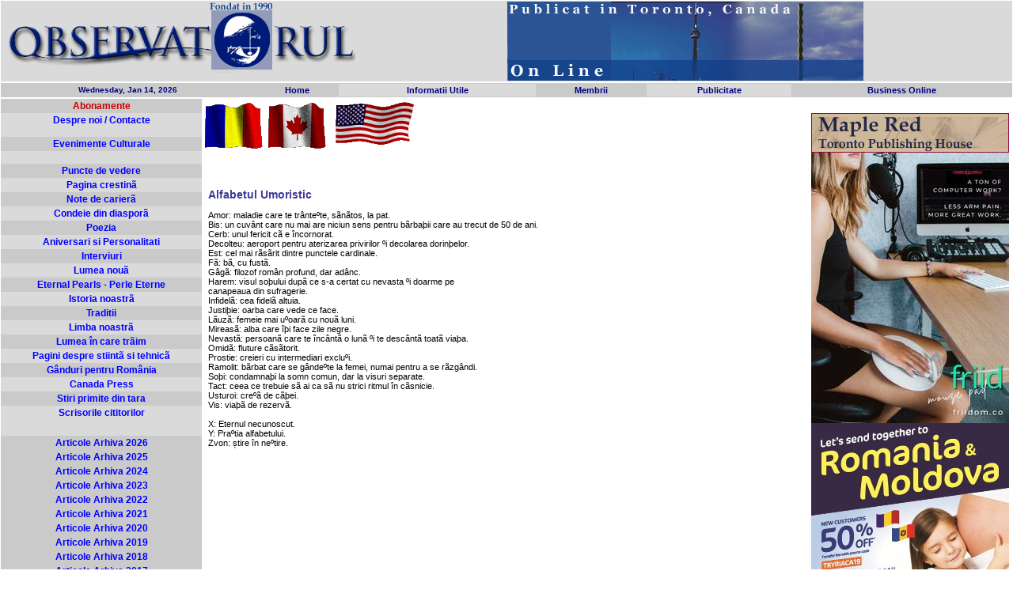

--- FILE ---
content_type: text/html
request_url: http://observatorul.com/Default.asp?action=articleviewdetail&ID=24555
body_size: 23524
content:


<html>

<head>

<LINK href="css/observatorul_style.css" rel="stylesheet" type="text/css">
<title>Observatorul</title>

</head>

<body bottommargin="0" leftmargin="0" marginheight="0" topmargin="0" rightmargin="0" marginwidth="0">
<!-- creating the Connection-->


<table cellpadding=1 cellspacing=0 width=100%>
	<tr>
		<td width=100% colspan=3>
		<!-- Top image etc. -->
					<table  class=bkgGrayLight height="100" border="0" cellspacing="0" width="100%">
  				<tr>
   					
          			<td bkgGrayLight height="100" width="50%" align=left valign=top>
          			<img src="images/top_logo.gif" border=0 align=center>
          			</td>
					
          			<td bkgGrayLight height="100" width="50%" align=left valign=top>
          			<img src="images/top_main.gif" border=0 align=center>
          			</td>
   				</tr>
   			</table>
     	















		</td>
	</tr>
	
	<tr>
		<td width=100% colspan=3>
		<!-- Navigation Top etc. -->
		<table border="0" cellspacing="0" cellpadding="1" width="100%">
     <tr>
      <td nowrap class=bkgGrayDark width=25% align=center>
      
<script LANGUAGE="JavaScript">

var mydate=new Date()
var year=mydate.getYear()
if (year < 1000)
year+=1900
var day=mydate.getDay()
var month=mydate.getMonth()
var daym=mydate.getDate()
if (daym<10)
daym="0"+daym
var dayarray=new Array("Sunday","Monday","Tuesday","Wednesday","Thursday","Friday","Saturday")
var montharray=new Array("Jan","Feb","Mar","Apr","May","Jun","Jul","Aug","Sep","Oct","Nov","Dec")
document.write("<font color='000080' face='Arial' size='1'>"+dayarray[day]+", "+montharray[month]+" "+daym+", "+year+"</font>")

</script>
		</td>
		<td class=bkgGrayDark width=75% align="center">
			<table  cellspacing=0 cellpadding=2 width=100%>
				<tr>
      			<td class=bkgGrayDark nowrap align="center">
       			<a href="default.asp"><font class=purpleContent>Home</font></a>
      			</td>
      			<td class=bkgGrayLight nowrap align="center">
       			<a href="info_main.asp"><font class=purpleContent>Informatii Utile</font></a>
      			</td>
      			<td	 class=bkgGrayDark nowrap align="center">
       			<a href="registration_main.asp"><font class=purpleContent>Membrii</font></a>
      			</td>
      			<td class=bkgGrayLight nowrap align="center">
       			<a href="classifieds_main.asp"><font class=purpleContent>Publicitate</font></a>
      			</td>
      			 <td class=bkgGrayDark nowrap align="center">
       			<a href="business_main.asp"><font class=purpleContent>Business Online</font></a>
      			</td>
      			
      			</tr>
      		</table>
      	</td>
      
	</tr>
	<!--
	<tr>
		<td class=bkgGrayDark align=right colspan=2>
		<img src="images/logoRBN.gif" border=0> <a href="http://www.Observatorul.com/RBN" target="_blank" class=reddarkLink>ROMANIAN BUSINESS NETWORK</a>
		</td>
	</tr>
	-->
</table>
		</td>
	</tr>
	
	<tr>
		<td valign=top width=20% rowspan=2>
		<!-- Navigation - left -->
		<meta http-equiv="Content-Type" content="text/html; charset=utf-8"> 
<table class=bkgGrayLight border="0" cellspacing="0" cellpadding="2" width="100%" height=100%>
         <tr>
          <td class=bkgGrayDark width="100%" nowrap align="center">
           <a href="despre_noi_main.asp"><font class=reddarkLink>Abonamente</font></a>
          	<br>
          </td>
         </tr>
         <tr>
          <td width="100%" nowrap align="center">
           <a href="despre_noi_main.asp">Despre noi / Contacte</a>
          	<br><br>
          </td>
         </tr>
         <tr>
          <td class=bkgGrayDark width="100%" nowrap align="center">
           <a href="events_main.asp">Evenimente Culturale</a>
          	<br>
          </td>
         </tr>
         <tr>
         	<td height=10 width="100%" nowrap align="center">
         	<br>         	
         	</td>
         </tr>
       
 <tr><td width=100% nowrap align=center class=bkgGrayDark ><a href= articles_main.asp?action=articleslisttype&ID=1>Puncte de vedere</a></td></tr><tr><td width=100% nowrap align=center><a href= articles_main.asp?action=articleslisttype&ID=2>Pagina crestin�</a></td></tr><tr><td width=100% nowrap align=center class=bkgGrayDark ><a href= articles_main.asp?action=articleslisttype&ID=3>Note de carier�</a></td></tr><tr><td width=100% nowrap align=center><a href= articles_main.asp?action=articleslisttype&ID=4>Condeie din diaspor�</a></td></tr><tr><td width=100% nowrap align=center class=bkgGrayDark ><a href= articles_main.asp?action=articleslisttype&ID=17>Poezia</a></td></tr><tr><td width=100% nowrap align=center><a href= articles_main.asp?action=articleslisttype&ID=5>Aniversari si Personalitati</a></td></tr><tr><td width=100% nowrap align=center class=bkgGrayDark ><a href= articles_main.asp?action=articleslisttype&ID=6>Interviuri</a></td></tr><tr><td width=100% nowrap align=center><a href= articles_main.asp?action=articleslisttype&ID=7>Lumea nou�</a></td></tr><tr><td width=100% nowrap align=center class=bkgGrayDark ><a href= articles_main.asp?action=articleslisttype&ID=16>Eternal Pearls -  Perle Eterne</a></td></tr><tr><td width=100% nowrap align=center><a href= articles_main.asp?action=articleslisttype&ID=9>Istoria noastr�</a></td></tr><tr><td width=100% nowrap align=center class=bkgGrayDark ><a href= articles_main.asp?action=articleslisttype&ID=10>Traditii</a></td></tr><tr><td width=100% nowrap align=center><a href= articles_main.asp?action=articleslisttype&ID=11>Limba noastr�</a></td></tr><tr><td width=100% nowrap align=center class=bkgGrayDark ><a href= articles_main.asp?action=articleslisttype&ID=12>Lumea �n care tr�im</a></td></tr><tr><td width=100% nowrap align=center><a href= articles_main.asp?action=articleslisttype&ID=19>Pagini despre stiint� si tehnic�</a></td></tr><tr><td width=100% nowrap align=center class=bkgGrayDark ><a href= articles_main.asp?action=articleslisttype&ID=13>G�nduri pentru Rom�nia</a></td></tr><tr><td width=100% nowrap align=center><a href= articles_main.asp?action=articleslisttype&ID=18>Canada Press</a></td></tr><tr><td width=100% nowrap align=center class=bkgGrayDark ><a href= articles_main.asp?action=articleslisttype&ID=14>Stiri primite din tara</a></td></tr><tr><td width=100% nowrap align=center><a href= articles_main.asp?action=articleslisttype&ID=15>Scrisorile cititorilor</a></td></tr>
 	<tr>
          <td height="20" height=10 nowrap align="center">
          </td>
	</tr>
	  <tr>
          <td  class=bkgGrayDark nowrap align="center">
            <a href="articles_main.asp?action=articleslistarchive2026">Articole Arhiva 2026</a>
          </td>
      <tr>
	  <tr>
          <td  class=bkgGrayDark nowrap align="center">
            <a href="articles_main.asp?action=articleslistarchive2025">Articole Arhiva 2025</a>
          </td>
      <tr>
      <tr>
          <td  class=bkgGrayDark nowrap align="center">
            <a href="articles_main.asp?action=articleslistarchive2024">Articole Arhiva 2024</a>
          </td>
      <tr>
      <tr>
          <td  class=bkgGrayDark nowrap align="center">
           <a href="articles_main.asp?action=articleslistarchive2023">Articole Arhiva 2023</a>
          </td>
      <tr>
      <tr>
          <td  class=bkgGrayDark nowrap align="center">
           <a href="articles_main.asp?action=articleslistarchive2022">Articole Arhiva 2022</a>
          </td>
      <tr>
          <td  class=bkgGrayDark nowrap align="center">
           <a href="articles_main.asp?action=articleslistarchive2021">Articole Arhiva 2021</a>
          </td>
       </tr>
	<tr>
          <td  class=bkgGrayDark nowrap align="center">
           <a href="articles_main.asp?action=articleslistarchive2020">Articole Arhiva 2020</a>
          </td>
       </tr>
	<tr>
          <td  class=bkgGrayDark nowrap align="center">
           <a href="articles_main.asp?action=articleslistarchive2019">Articole Arhiva 2019</a>
          </td>
       </tr>
	<tr>
          <td  class=bkgGrayDark nowrap align="center">
           <a href="articles_main.asp?action=articleslistarchive2018">Articole Arhiva 2018</a>
          </td>
       </tr>
	<tr>
          <td  class=bkgGrayDark nowrap align="center">
           <a href="articles_main.asp?action=articleslistarchive2017">Articole Arhiva 2017</a>
          </td>
       </tr>
	<tr>
          <td  class=bkgGrayDark nowrap align="center">
           <a href="articles_main.asp?action=articleslistarchive2016">Articole Arhiva 2016</a>
          </td>
       </tr>
	<tr>
          <td  class=bkgGrayDark nowrap align="center">
           <a href="articles_main.asp?action=articleslistarchive2015">Articole Arhiva 2015</a>
          </td>
       </tr>
	<tr>
          <td  class=bkgGrayDark nowrap align="center">
           <a href="articles_main.asp?action=articleslistarchive2014">Articole Arhiva 2014</a>
          </td>
       </tr>
	<tr>
          <td  class=bkgGrayDark nowrap align="center">
           <a href="articles_main.asp?action=articleslistarchive2013">Articole Arhiva 2013</a>
          </td>
       </tr>
       <tr>
          <td  class=bkgGrayDark nowrap align="center">
           <a href="articles_main.asp?action=articleslistarchive2012">Articole Arhiva 2012</a>
          </td>
       </tr>
       <tr>
          <td  class=bkgGrayDark nowrap align="center">
           <a href="articles_main.asp?action=articleslistarchive2011">Articole Arhiva 2011</a>
          </td>
       </tr>
       
       <tr>
          <td  class=bkgGrayDark nowrap align="center">
           <a href="articles_main.asp?action=articleslistarchive2010">Articole Arhiva 2010</a>
          </td>
       </tr>
       
       <tr>
          <td  class=bkgGrayDark nowrap align="center">
           <a href="articles_main.asp?action=articleslistarchive2009">Articole Arhiva 2009</a>
          </td>
       </tr>
       
    <tr>
          <td  class=bkgGrayDark nowrap align="center">
           <a href="articles_main.asp?action=articleslistarchive2008">Articole Arhiva 2008</a>
          </td>
       </tr>
       
       <tr>
          <td  class=bkgGrayDark nowrap align="center">
           <a href="articles_main.asp?action=articleslistarchive2007">Articole Arhiva 2007</a>
          </td>
       </tr>

	<tr>
          <td  class=bkgGrayDark nowrap align="center">
           <a href="articles_main.asp?action=articleslistarchive2006">Articole Arhiva 2006</a>
          </td>
       </tr>
       <tr>
          <td  class=bkgGrayDark nowrap align="center">
           <a href="articles_main.asp?action=articleslistarchive2005">Articole Arhiva 2005</a>
          </td>
       </tr>
         <tr>
          <td  class=bkgGrayDark nowrap align="center">
           <a href="articles_main.asp?action=articleslistarchive2004">Articole Arhiva 2004</a>
          </td>
       </tr>
       
       <tr>
          <td  class=bkgGrayDark nowrap align="center">
           <a href="articles_main.asp?action=articleslistarchive2003">Articole Arhiva 2003</a>
          </td>
       </tr>
       
 	<tr>
          <td  class=bkgGrayDark nowrap align="center">
           <a href="articles_main.asp?action=articleslistarchive2002">Articole Arhiva 2002</a>
          </td>
       </tr>
	<tr>
          <td height="20" height=10 nowrap align="center">
           
          </td>
       </tr>
       <tr>
          <td height="20" height=10 nowrap align="center">
           
          </td>
       </tr>
 <!--      
       <tr>
          <td class=bkgGrayDark nowrap align="center">
          <form method=post action="articles_main.asp">
          Articole Autor:
          <br><input type=text name="author" class=boldContent>
          <input type=hidden name="action" value="articleslistauthor" class=boldContent>
          <br><font class=content>(Nume de familie)</font>
           <br><input type=submit class=bkgGrayDark value="Cautare">
           </form>
          </td>
       </tr>
  -->       
		<tr>
          <td height="100%" nowrap align="center">
           <br><br>
          </td>
       </tr>
         
</table>











		</td>
		<td valign=top>
		<img src="images/romania_flag.gif" width=80 height=58 border=0><img src="images/canada_flag.gif" width=80 height=58 border=0><img src="images/us_flag.gif" width=110 height=63 border=0>
		</td>		
	
		<td width=250 valign=top rowspan=2>
		<!-- Advertising / Banners includes a file containing advertisings and banners--> 
		
		<!--
			<img src="images/maramures1.jpg" border=0>
			
			
			<img src="images/univ_college.jpg" border=0>
			-->
		<!--	
			<img src="images/fall_moreal.gif" border=0>
		-->
			<!--
			<img src="images/fall_moreal.gif" border=0>
		-->
<!--
<img src="images/Christmas.gif" border=0>
-->
<!--
<img src="images/Sarbatori_fericite.gif" border=0>
-->
<!--
<img src="images/sorcova.gif" border=0>
-->
<!--
<img src="images/iarna_andreescu.jpg" border=0>
-->
<!--
<img src="images/happyvalentine.gif" border=0>

-->
<!--
<img src="images/ghiocel.jpg" border=0>
-->
<!--
<img src="../images/paste.gif">
-->

<!--<img src="images/Toronto.jpg" border=0>-->

<!--
<img src="../images/Primavara_Ed_Gardens.gif">
-->
<!--
<img src="../images/branvara.jpg">
-->
<!--
<img src="../images/15aug_AdormireaMD.gif" border="0">
-->
<!--
<img src="../images/acropolis.gif" border="0">
-->
<!--
<img src="../images/niagara.gif" border="0">
-->
<!--
<img src="../images/colegiulCarol.gif" border="0">
-->
<!--
<img src="../images/Thanksgiving.gif" border="0">
-->

<!--

<img src="../images/Stefan.gif" border="0">
<br>
-->
<!--
<img src="../images/Timisoara.gif" border="0">
-->
<!--
<img src="../images/card_52.gif" border="0" width="250">
<br><br><a href=../images/Brasov-decembrie-2004-big.gif target=_new>
<img src="../images/Brasov-decembrie-2004.gif" border="0">

</a>
-->
<!--
<img src="../images/winterlandscape.gif" border="0">
-->
<!--
<img src="../images/Eminescu.gif" border="0">
-->
<!--
<img src="../images/cenaclulObs.gif" border="0">
-->
<!--
<img src="../images/flori-de-primavara.gif" border="0">
-->
<!--
<img src="../images/dor-de-ghiocei.gif" border="0">
-->
<!--
<img src="../images/paste_oua.gif">
-->
<!--
<img src="../images/tulips-Ottawa.gif">
-->
<!--
<img src="../images/eminescu_judece.gif">
-->
<!--
<img src="../images/niagara-in-august.gif">
-->
<!--
<img src="../images/floarea-soarelui.gif">
-->
<!--
<img src="../images/octoberfest.jpg">
--
<!--
<b><font face="Arial" color="#000080">
Zilele Craiovei</font></b>
<br>
<br>
<img src="../images/primaria-craiova.gif" width="150">
<br>
<img src="../images/prefectura-craiova.gif" width="150">
<br>
<img src="../images/muzeul-de-arta.gif" width="150">
<br>
-->
<!--
<br>
<img src="../images/flanders-fields.gif" width="250">
<br><br>
<img src="../images/mausoleu.gif" width="250">
<br><br>
-->
<!--
<img src="../images/snowman-4.gif" width="250">
-->
<!--<img src="../images/christmas-tree.gif" width="250">-->
<!--<img src="../images/an_now.gif">-->
<!--<img src="../images/Canadian-Rockies.gif">-->
<!--<img src="../images/muzeuCraiova.jpg" width="250">-->
<!--
<img src="../images/masa-taceri.gif" width="250">-->
<!--
<br>
<img src="../images/Ghiocelmartisor-2.gif" width="250">
-->
<!--
<img src="../images/landscape1.jpg" width= 250>
-->
<!--
<img src="../images/horezu.gif" width= 250>
-->
<!--
<img src="images/award.gif" border=0>
-->
<!--
<img src="images/Fall.gif" border=0>
-->
<!--
<img src="images/snow-man.gif" border=0>
-->
<!--
<img src="images/Craciun.gif" border=0>
-->
<!--
<img src="images/2007.gif" border=0>
-->
<!--
<br>

<img src="images/poppies.jpg" border=0>
-->
<!--
<img src="images/sunflower-field.jpg" border=0>
-->

<!--
<img src="images/christmas_eatons.jpg" border=0>
-->
<!--
<img src="images/Invocatii_Nicapetre.jpg" width = 250 border=0>
-->
<!--
<img src="images/spring_iulia.gif" width = 250 border=0>
-->

<!--
<img src="images/spring.jpg" width = 250 border=0>
-->

<!--
<img src="images/Toronto_Island_Views_s.jpg" border=0>
-->
<!--<img src="images/dor_de_ghiocei.jpg" border=0>-->
<!--<img src="images/Toronto.jpg" border=0>-->

<!--
<a href="http://www.cintecsoptit.com" target=_new>
<img src="images/MirceaVintila1.jpg" width = 250 border=0>
</a>
-->
<!--
<img src="images/good_morning_toronto_1.jpg" border=0>
-->
<!--
<img src="images/thanksgiving.jpg" width = 250 border=0>
-->
<!-- <img src="images/FrontImageToronto.jpg" width = 250 border=0> -->
<br>
<!--
			
		
			<img src="images/maramures2.jpg" border=0>
-->
<!--
<img src="images/1Dec.gif" border=0>
--><!--		
	<br>
		
			<img src="images/univ_college.jpg" border=0>
		--><a href="http://www.Observatorul.com/editura/index.html" target="_blank"><img src="images/bannerPonta.gif" border=0></a>
<br>
<a href="https://www.friidom.co/" target="_blank"><img src="images/friidom.jpeg" border=0></a>
<br>
<a href="https://www.riamoneytransfer.com/ca/en" target="_blank"><img src="images/RIA_250x.jpg" border=0></a>
<br>
<a href="http://rocatel.ca/Subscribe.aspx" target="_blank"><img src="images/rocatel_observatorul3.jpg" border=0></a>
<br>


		
		
		<br>
		<table  width=250 cellspacing=0 cellpadding=1>


<!-- images -->

	
		<tr>
			<td>
			
			<!--
			<img src="images/primavara.gif" border=0>
			
			-->
			<!--
			<img src="images/happy_canada.gif" border=0>
			-->
			<!--
			<img src="images/mamaia.jpg" border="0">
			<br><font class=purpleContent>Mamaia - Vacanta placuta!</font>
			-->
			</td>
		</tr>
	
		<tr>
		<td align=center width=100% bgcolor=#000080>
		&nbsp;

		<!--
			<img border=0 src="images/border_bottom.gif" width=100%>
			-->
		</td>
	</tr>

			
			<tr>
		<td class=bkgBlueLight align=left>
		<img border=0 src="images/triangle-bkg-light-blue.gif">
            <a href="info_main.asp">
            <font class=purpleContent>
			Informatii Utile despre Canada si emigrare.
			</font>
            </a>
            <br>
		</td>
	</tr>
	<tr>
		<td  class=bkBlueLight >
		<a href=registration_main.asp>Inregistrati-va</a><font class=purpleTitle >
        </font><font class=boldContent>ca sa puteti beneficia de noile servicii oferite Online.</font>
		
		</td>
	</tr>


	<tr>
		<td class=bkgBlueLight align=left>
		<img border=0 src="images/triangle-bkg-light-blue.gif">
            <a href="business_main.asp">
			<font class=purpleContent>
				Business-ul dvs. poate fi postat Online la Observatorul!
			</font>
            </a>
            <br>
		</td>
	</tr>
	<!--
	<tr>
		<td class=bkgBlueLight align=left>
		<img border=0 src="images/triangle-bkg-light-blue.gif">
            <a href="events_main.asp">
			<font class=purpleContent>
				Postati Evenimente Online!
			</font>

            </a>
            <br>
		</td>
	</tr>
	-->
	<tr>
		<td class=bkgBlueLight align=left>
		<img border=0 src="images/triangle-bkg-light-blue.gif">
            <a href="classifieds_main.asp">
			<font class=purpleContent>
				Anunturi! Anunturi! Anunturi! la Publicitate Online
			</font>

            </a>
            <br><br>
		</td>
	</tr>
	
	<tr>
		<td align=center width=100% bgcolor=#000080>
		&nbsp;

		<!--
			<img border=0 src="images/border_bottom.gif" width=100%>
			-->
		</td>
	</tr>

</table>

		</td>
	</tr>
	<tr>
		<td valign=top width=60%>
		<!--  content includes a file containing the Content-->
		
<table width=100% >
	<tr><td valign=top>
		
<!-- ---------------------------------------------------------------------------->


<table width=100%/ ><tr><td valign=top class=content><font class=purpleTitle>Alfabetul Umoristic </font><br><br>Amor: maladie care te tr�nte�te, s�n�tos, la pat.<br>Bis: un cuv�nt care nu mai are niciun sens pentru b�rba�ii care au trecut de 50 de ani.<br>Cerb: unul fericit c� e �ncornorat.<br>Decolteu: aeroport pentru aterizarea privirilor �i decolarea dorin�elor.<br>Est: cel mai r�s�rit dintre punctele cardinale.<br>F�: b�, cu fust�.<br>G�g�: filozof rom�n profund, dar ad�nc.<br>Harem: visul so�ului dup� ce s-a certat cu nevasta �i doarme pe<br>canapeaua din sufragerie.<br>Infidel�: cea fidel� altuia.<br>Justi�ie: oarba care vede ce face.<br>L�uz�: femeie mai u�oar� cu nou� luni.<br>Mireas�: alba care ��i face zile negre.<br>Nevast�: persoan� care te �nc�nt� o lun� �i te desc�nt� toat� via�a.<br>Omid�: fluture c�s�torit.<br>Prostie: creieri cu intermediari exclu�i.<br>Ramolit: b�rbat care se g�nde�te la femei, numai pentru a se r�zg�ndi.<br>So�i: condamna�i la somn comun, dar la visuri separate.<br>Tact: ceea ce trebuie s� ai ca s� nu strici ritmul �n c�snicie.<br>Usturoi: cre�� de c��ei.<br>Vis: via�� de rezerv�.<br><br>X: Eternul necunoscut.<br>Y: Pra�tia alfabetului.<br>Zvon: &#537;tire �n ne�tire.<br><br><br><br><br><br><br><br><br><br><br><br><br><br><font class=boldContent> </font></td></tr><tr><td align=right class=boldContent width=100% ><br><br> <br>de Tudor Musatescu&nbsp;&nbsp;&nbsp;&nbsp;<font class=italicContent>3/3/2023</font></td></tr><tr><td valign=top class=content bgcolor=ececec width=100% ><br><br><font class=purpleContent>Contact: </font></td></tr></table>

	
<!--------------------------------------------------------------------------------------- -->



		</td>
	</tr>
	
	<tr>
		<td width=100% colspan=3>
		<!-- Navigation Bottom etc. -->
		<table  border="0" cellspacing="0" cellpadding="2" width="100%" >
         <tr>
          <td  class=grayContent width="100%"  align="center">
          <hr size=1 color=cccccc>
          <a  href="default.asp"><font class=grayContent>Home / Articles</font></a>&nbsp;&nbsp;|&nbsp;&nbsp;
          <a  href="despre_noi_main.asp"><font class=grayContent>Despre noi / Contacte</font></a>&nbsp;&nbsp;|&nbsp;&nbsp;
          <a  href="business_main.asp"><font class=grayContent>Romanian Business</font></a>&nbsp;&nbsp;|&nbsp;&nbsp;
			<a  href="events_main.asp"><font class=grayContent>Evenimente</font></a>&nbsp;&nbsp;|&nbsp;&nbsp;
			<a  href="classifieds_main.asp"><font class=grayContent>Publicitate</font></a>&nbsp;&nbsp;|&nbsp;&nbsp;
			<a  href="info_main.asp"><font class=grayContent>Informatii Utile</font></a>&nbsp;&nbsp;|&nbsp;&nbsp;
           
          </td>
       </tr>
</table>

		</td>
	</tr>
	<tr>
		<td width=100% colspan=3>
		<!-- Copyright etc. -->
		<table width=100%>
	<tr>
			<td  width=100% align=center>
			<hr size=1 color=#cccccc>
			<!--<a class=smallGrayContent target="_blank" href="http://www.torontowebdevelopment.com">created by Iulia Stoian</a>-->
			<font class=smallGrayContent>created by Iulia Stoian</font>
			</td>
	</tr>
</table>
		</td>
	</tr>
	

 
</table>


<script type="text/javascript">
var gaJsHost = (("https:" == document.location.protocol) ? "https://ssl." : "http://www.");
document.write(unescape("%3Cscript src='" + gaJsHost + "google-analytics.com/ga.js' type='text/javascript'%3E%3C/script%3E"));
</script>
<script type="text/javascript">
try {
var pageTracker = _gat._getTracker("UA-8837305-1");
pageTracker._trackPageview();
} catch(err) {}</script>
</body>

</html>
       

--- FILE ---
content_type: text/css
request_url: http://observatorul.com/css/observatorul_style.css
body_size: 4988
content:
.smallContent {  font-family: Verdana, Arial, Helvetica, sans-serif; font-size: 11px; color: #000000}.italicContent {  font-family: Verdana, Arial, Helvetica, sans-serif; font-size: 11px; font-style: italic; color: #000000}.boldContent {  font-family: Verdana, Arial, Helvetica, sans-serif; font-size: 11px; font-weight: bold; color: #000000}.underlineContent {  font-family: Verdana, Arial, Helvetica, sans-serif; font-size: 11px; color: #000000; text-decoration: underline}a {  font-family: Verdana, Arial, Helvetica, sans-serif; font-size: 12px; font-weight: bold; color: #0000ff; font-style: normal; text-decoration: none}a:hover {  font-family: Verdana, Arial, Helvetica, sans-serif; font-size: 12px; font-weight: bold; color: #0099FF; text-decoration: underline; font-style: normal}.bkgBlue {  background-color: #000080}.purpleTitle {  font-family: Verdana, Arial, Helvetica, sans-serif; font-size: 14px; font-weight: bold; color: #3F3997}.whiteContent {  font-family: Verdana, Arial, Helvetica, sans-serif; font-size: 12px; font-weight: bold; color: #FFFFFF}.whiteTitle {  font-family: Verdana, Arial, Helvetica, sans-serif; font-size: 14px; font-weight: bold; color: #FFFFFF}.blueContent {  font-family: Verdana, Arial, Helvetica, sans-serif; font-size: 11px; font-weight: bold; color: #1F60A9}.blueTitle {  font-family: Verdana, Arial, Helvetica, sans-serif; font-size: 14px; font-weight: bold; color: #1F60A9}.content {  font-family: Verdana, Arial, Helvetica, sans-serif; font-size: 11px; color: #000000}.bkgBlueLight {  background-color: #D9E4F0; border: 000080; border-top-width: 1px; border-right-width: 1px; border-bottom-width: 1px; border-left-width: 1px}.borderRed {  background-color: #ececec; border: #FF0033 1.5px; font-family: Verdana, Arial, Helvetica, sans-serif; font-size: 11px; color: #000000}.border {border: #000080 1px;}ul {  white-space: normal; clip:    rect(   ); list-style-position: inside; list-style-type: disc; left: 5px; text-align: left; list-style-image: none}.bkgContent { font-family: Verdana, Arial, Helvetica, sans-serif; font-size: 11px; font-weight: bold; color: #3F3997 ; background-color: #E9EBFA}.upperContent { font-family: Verdana, Arial, Helvetica, sans-serif; font-size: 11px; color: #000000 ; clip:   rect(-3px   ); line-height: 1pt}.bolditalicContent { font-family: Verdana, Arial, Helvetica, sans-serif; font-size: 11px; font-weight: bold; color: #000000 ; font-style: italic}.smallPurpleContent { font-family: Verdana, Arial, Helvetica, sans-serif; font-size: 11px; color: 000080; font-weight: normal}.bkgGrayLight { background-color: #dadada; font-family: Verdana, Arial, Helvetica, sans-serif; font-size: 11px; color: #000000}.bkgGrayDark { background-color: #cacaca; font-family: Verdana, Arial, Helvetica, sans-serif; font-size: 11px; font-weight: bold; color: #000080}.bkgTopClassifieds { background-attachment: scroll; background-image: url(../images/top_classifieds.gif); background-repeat: no-repeat; background-position: 0px 0px; background-color: dadada}.bkgTopEvents { background-attachment: scroll; background-image: url(../images/top_events.gif); background-repeat: no-repeat; background-position: 0px 0px; background-color: dadada}.bkgTopBusiness { background-attachment: fixed; background-image: url(../images/top_business.gif); background-repeat: no-repeat; background-position: 0px 0px; background-color: dadada}.bkgTopInfo { background-attachment: scroll; background-image: url(../images/top_info.gif); background-repeat: no-repeat; background-position: 0px 0px; background-color: dadada}.bkgTopAntet { background-attachment: fixed; background-image: url(../images/antet_final5.gif); background-repeat: no-repeat; background-position: 0px 0px; background-color: #dadada}.bkgTopNavigation { background-color: 000080; border: 1px #99CCFF outset; border-color: #ddeeff #99CCFF #6699ff #ddeeff ; background-image: none; background-repeat: no-repeat; background-attachment: fixed; background-position: left top}.redContent { font-family: Verdana, Arial, Helvetica, sans-serif; font-size: 12px; font-weight: bold; color: #FF0033}.redDarkLink { font-family: Verdana, Arial, Helvetica, sans-serif; font-size: 12px; font-weight: bold; color: #CC0000}.purpleContent { font-family: Verdana, Arial, Helvetica, sans-serif; font-size: 11px; color: 000080; font-weight: bold}.smallGrayContent { font-family: Verdana, Arial, Helvetica, sans-serif; font-size: 11px; color: #CCCCCC}.GrayContent { font-family: Verdana, Arial, Helvetica, sans-serif; font-size: 11px; color: #CCCCCC}.redMessage { font-family: Verdana, Arial, Helvetica, sans-serif; font-size: 12px; font-weight: bold; color: #FF0033 ; background-color: #FEF5E0}.smallBlueContent { font-family: Verdana, Arial, Helvetica, sans-serif; font-size: 11px; color: #1863AD; font-weight: normal }.redTitle { font-family: Verdana, Arial, Helvetica, sans-serif; font-size: 14px; font-weight: bold; color: #CC0000}